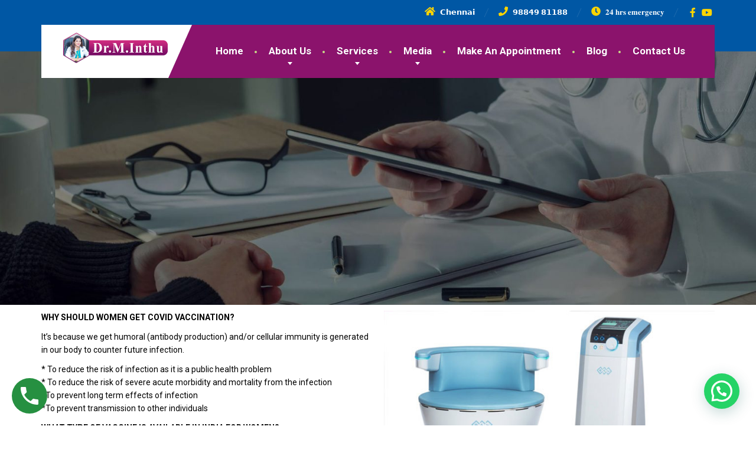

--- FILE ---
content_type: text/html; charset=UTF-8
request_url: https://gynaecologistchennai.com/blog-2/all-about-covid-vaccination/
body_size: 63328
content:
<!DOCTYPE html>
<html lang="en-US">
<head>
	<meta charset="UTF-8">
	<meta name="viewport" content="width=device-width, initial-scale=1">
	<link rel="profile" href="https://gmpg.org/xfn/11">

	<meta name='robots' content='index, follow, max-image-preview:large, max-snippet:-1, max-video-preview:-1' />

	<!-- This site is optimized with the Yoast SEO plugin v19.13 - https://yoast.com/wordpress/plugins/seo/ -->
	<title>All About Covid Vaccination In Women Especially During Periods, Before Fertility Treatment, Pregnancy &amp; Breast Feeding - Best Gynecologist In Chennai</title>
	<link rel="canonical" href="https://gynaecologistchennai.com/blog-2/all-about-covid-vaccination/" />
	<meta property="og:locale" content="en_US" />
	<meta property="og:type" content="article" />
	<meta property="og:title" content="All About Covid Vaccination In Women Especially During Periods, Before Fertility Treatment, Pregnancy &amp; Breast Feeding - Best Gynecologist In Chennai" />
	<meta property="og:description" content="WHY SHOULD WOMEN GET COVID VACCINATION? It’s because we get humoral (antibody production) and/or cellular&nbsp;immunity is generated in our body to counter future infection. * To reduce the risk of infection as it is a public health problem * To reduce the risk of severe acute morbidity and mortality from the infection *To prevent long [&hellip;]" />
	<meta property="og:url" content="https://gynaecologistchennai.com/blog-2/all-about-covid-vaccination/" />
	<meta property="og:site_name" content="Best Gynecologist In Chennai" />
	<meta property="article:modified_time" content="2022-12-21T06:13:14+00:00" />
	<meta property="og:image" content="https://gynaecologistchennai.com/wp-content/uploads/2022/12/Blog-Image-3-1.jpg" />
	<meta property="og:image:width" content="580" />
	<meta property="og:image:height" content="381" />
	<meta property="og:image:type" content="image/jpeg" />
	<meta name="twitter:card" content="summary_large_image" />
	<meta name="twitter:label1" content="Est. reading time" />
	<meta name="twitter:data1" content="5 minutes" />
	<script type="application/ld+json" class="yoast-schema-graph">{"@context":"https://schema.org","@graph":[{"@type":"WebPage","@id":"https://gynaecologistchennai.com/blog-2/all-about-covid-vaccination/","url":"https://gynaecologistchennai.com/blog-2/all-about-covid-vaccination/","name":"All About Covid Vaccination In Women Especially During Periods, Before Fertility Treatment, Pregnancy &amp; Breast Feeding - Best Gynecologist In Chennai","isPartOf":{"@id":"https://gynaecologistchennai.com/#website"},"primaryImageOfPage":{"@id":"https://gynaecologistchennai.com/blog-2/all-about-covid-vaccination/#primaryimage"},"image":{"@id":"https://gynaecologistchennai.com/blog-2/all-about-covid-vaccination/#primaryimage"},"thumbnailUrl":"https://gynaecologistchennai.com/wp-content/uploads/2022/12/Blog-Image-3-1.jpg","datePublished":"2015-07-22T16:37:29+00:00","dateModified":"2022-12-21T06:13:14+00:00","breadcrumb":{"@id":"https://gynaecologistchennai.com/blog-2/all-about-covid-vaccination/#breadcrumb"},"inLanguage":"en-US","potentialAction":[{"@type":"ReadAction","target":["https://gynaecologistchennai.com/blog-2/all-about-covid-vaccination/"]}]},{"@type":"ImageObject","inLanguage":"en-US","@id":"https://gynaecologistchennai.com/blog-2/all-about-covid-vaccination/#primaryimage","url":"https://gynaecologistchennai.com/wp-content/uploads/2022/12/Blog-Image-3-1.jpg","contentUrl":"https://gynaecologistchennai.com/wp-content/uploads/2022/12/Blog-Image-3-1.jpg","width":580,"height":381},{"@type":"BreadcrumbList","@id":"https://gynaecologistchennai.com/blog-2/all-about-covid-vaccination/#breadcrumb","itemListElement":[{"@type":"ListItem","position":1,"name":"Home","item":"https://gynaecologistchennai.com/"},{"@type":"ListItem","position":2,"name":"Blog Posting","item":"https://gynaecologistchennai.com/blog-2/"},{"@type":"ListItem","position":3,"name":"All About Covid Vaccination In Women Especially During Periods, Before Fertility Treatment, Pregnancy &amp; Breast Feeding"}]},{"@type":"WebSite","@id":"https://gynaecologistchennai.com/#website","url":"https://gynaecologistchennai.com/","name":"Best Gynecologist In Chennai","description":"","potentialAction":[{"@type":"SearchAction","target":{"@type":"EntryPoint","urlTemplate":"https://gynaecologistchennai.com/?s={search_term_string}"},"query-input":"required name=search_term_string"}],"inLanguage":"en-US"}]}</script>
	<!-- / Yoast SEO plugin. -->


<link rel='dns-prefetch' href='//fonts.googleapis.com' />
<link rel="alternate" type="application/rss+xml" title="Best Gynecologist In Chennai &raquo; Feed" href="https://gynaecologistchennai.com/feed/" />
<link rel="alternate" type="application/rss+xml" title="Best Gynecologist In Chennai &raquo; Comments Feed" href="https://gynaecologistchennai.com/comments/feed/" />
<link rel="alternate" title="oEmbed (JSON)" type="application/json+oembed" href="https://gynaecologistchennai.com/wp-json/oembed/1.0/embed?url=https%3A%2F%2Fgynaecologistchennai.com%2Fblog-2%2Fall-about-covid-vaccination%2F" />
<link rel="alternate" title="oEmbed (XML)" type="text/xml+oembed" href="https://gynaecologistchennai.com/wp-json/oembed/1.0/embed?url=https%3A%2F%2Fgynaecologistchennai.com%2Fblog-2%2Fall-about-covid-vaccination%2F&#038;format=xml" />
<style id='wp-img-auto-sizes-contain-inline-css' type='text/css'>
img:is([sizes=auto i],[sizes^="auto," i]){contain-intrinsic-size:3000px 1500px}
/*# sourceURL=wp-img-auto-sizes-contain-inline-css */
</style>
<link rel='stylesheet' id='wp-block-library-css' href='https://gynaecologistchennai.com/wp-includes/css/dist/block-library/style.min.css?ver=6.9' type='text/css' media='all' />
<style id='global-styles-inline-css' type='text/css'>
:root{--wp--preset--aspect-ratio--square: 1;--wp--preset--aspect-ratio--4-3: 4/3;--wp--preset--aspect-ratio--3-4: 3/4;--wp--preset--aspect-ratio--3-2: 3/2;--wp--preset--aspect-ratio--2-3: 2/3;--wp--preset--aspect-ratio--16-9: 16/9;--wp--preset--aspect-ratio--9-16: 9/16;--wp--preset--color--black: #000000;--wp--preset--color--cyan-bluish-gray: #abb8c3;--wp--preset--color--white: #ffffff;--wp--preset--color--pale-pink: #f78da7;--wp--preset--color--vivid-red: #cf2e2e;--wp--preset--color--luminous-vivid-orange: #ff6900;--wp--preset--color--luminous-vivid-amber: #fcb900;--wp--preset--color--light-green-cyan: #7bdcb5;--wp--preset--color--vivid-green-cyan: #00d084;--wp--preset--color--pale-cyan-blue: #8ed1fc;--wp--preset--color--vivid-cyan-blue: #0693e3;--wp--preset--color--vivid-purple: #9b51e0;--wp--preset--color--theme-green: #9fc612;--wp--preset--color--theme-button-green: #a2c046;--wp--preset--color--theme-text-color: #a5a5a5;--wp--preset--gradient--vivid-cyan-blue-to-vivid-purple: linear-gradient(135deg,rgb(6,147,227) 0%,rgb(155,81,224) 100%);--wp--preset--gradient--light-green-cyan-to-vivid-green-cyan: linear-gradient(135deg,rgb(122,220,180) 0%,rgb(0,208,130) 100%);--wp--preset--gradient--luminous-vivid-amber-to-luminous-vivid-orange: linear-gradient(135deg,rgb(252,185,0) 0%,rgb(255,105,0) 100%);--wp--preset--gradient--luminous-vivid-orange-to-vivid-red: linear-gradient(135deg,rgb(255,105,0) 0%,rgb(207,46,46) 100%);--wp--preset--gradient--very-light-gray-to-cyan-bluish-gray: linear-gradient(135deg,rgb(238,238,238) 0%,rgb(169,184,195) 100%);--wp--preset--gradient--cool-to-warm-spectrum: linear-gradient(135deg,rgb(74,234,220) 0%,rgb(151,120,209) 20%,rgb(207,42,186) 40%,rgb(238,44,130) 60%,rgb(251,105,98) 80%,rgb(254,248,76) 100%);--wp--preset--gradient--blush-light-purple: linear-gradient(135deg,rgb(255,206,236) 0%,rgb(152,150,240) 100%);--wp--preset--gradient--blush-bordeaux: linear-gradient(135deg,rgb(254,205,165) 0%,rgb(254,45,45) 50%,rgb(107,0,62) 100%);--wp--preset--gradient--luminous-dusk: linear-gradient(135deg,rgb(255,203,112) 0%,rgb(199,81,192) 50%,rgb(65,88,208) 100%);--wp--preset--gradient--pale-ocean: linear-gradient(135deg,rgb(255,245,203) 0%,rgb(182,227,212) 50%,rgb(51,167,181) 100%);--wp--preset--gradient--electric-grass: linear-gradient(135deg,rgb(202,248,128) 0%,rgb(113,206,126) 100%);--wp--preset--gradient--midnight: linear-gradient(135deg,rgb(2,3,129) 0%,rgb(40,116,252) 100%);--wp--preset--font-size--small: 13px;--wp--preset--font-size--medium: 20px;--wp--preset--font-size--large: 36px;--wp--preset--font-size--x-large: 42px;--wp--preset--spacing--20: 0.44rem;--wp--preset--spacing--30: 0.67rem;--wp--preset--spacing--40: 1rem;--wp--preset--spacing--50: 1.5rem;--wp--preset--spacing--60: 2.25rem;--wp--preset--spacing--70: 3.38rem;--wp--preset--spacing--80: 5.06rem;--wp--preset--shadow--natural: 6px 6px 9px rgba(0, 0, 0, 0.2);--wp--preset--shadow--deep: 12px 12px 50px rgba(0, 0, 0, 0.4);--wp--preset--shadow--sharp: 6px 6px 0px rgba(0, 0, 0, 0.2);--wp--preset--shadow--outlined: 6px 6px 0px -3px rgb(255, 255, 255), 6px 6px rgb(0, 0, 0);--wp--preset--shadow--crisp: 6px 6px 0px rgb(0, 0, 0);}:where(.is-layout-flex){gap: 0.5em;}:where(.is-layout-grid){gap: 0.5em;}body .is-layout-flex{display: flex;}.is-layout-flex{flex-wrap: wrap;align-items: center;}.is-layout-flex > :is(*, div){margin: 0;}body .is-layout-grid{display: grid;}.is-layout-grid > :is(*, div){margin: 0;}:where(.wp-block-columns.is-layout-flex){gap: 2em;}:where(.wp-block-columns.is-layout-grid){gap: 2em;}:where(.wp-block-post-template.is-layout-flex){gap: 1.25em;}:where(.wp-block-post-template.is-layout-grid){gap: 1.25em;}.has-black-color{color: var(--wp--preset--color--black) !important;}.has-cyan-bluish-gray-color{color: var(--wp--preset--color--cyan-bluish-gray) !important;}.has-white-color{color: var(--wp--preset--color--white) !important;}.has-pale-pink-color{color: var(--wp--preset--color--pale-pink) !important;}.has-vivid-red-color{color: var(--wp--preset--color--vivid-red) !important;}.has-luminous-vivid-orange-color{color: var(--wp--preset--color--luminous-vivid-orange) !important;}.has-luminous-vivid-amber-color{color: var(--wp--preset--color--luminous-vivid-amber) !important;}.has-light-green-cyan-color{color: var(--wp--preset--color--light-green-cyan) !important;}.has-vivid-green-cyan-color{color: var(--wp--preset--color--vivid-green-cyan) !important;}.has-pale-cyan-blue-color{color: var(--wp--preset--color--pale-cyan-blue) !important;}.has-vivid-cyan-blue-color{color: var(--wp--preset--color--vivid-cyan-blue) !important;}.has-vivid-purple-color{color: var(--wp--preset--color--vivid-purple) !important;}.has-black-background-color{background-color: var(--wp--preset--color--black) !important;}.has-cyan-bluish-gray-background-color{background-color: var(--wp--preset--color--cyan-bluish-gray) !important;}.has-white-background-color{background-color: var(--wp--preset--color--white) !important;}.has-pale-pink-background-color{background-color: var(--wp--preset--color--pale-pink) !important;}.has-vivid-red-background-color{background-color: var(--wp--preset--color--vivid-red) !important;}.has-luminous-vivid-orange-background-color{background-color: var(--wp--preset--color--luminous-vivid-orange) !important;}.has-luminous-vivid-amber-background-color{background-color: var(--wp--preset--color--luminous-vivid-amber) !important;}.has-light-green-cyan-background-color{background-color: var(--wp--preset--color--light-green-cyan) !important;}.has-vivid-green-cyan-background-color{background-color: var(--wp--preset--color--vivid-green-cyan) !important;}.has-pale-cyan-blue-background-color{background-color: var(--wp--preset--color--pale-cyan-blue) !important;}.has-vivid-cyan-blue-background-color{background-color: var(--wp--preset--color--vivid-cyan-blue) !important;}.has-vivid-purple-background-color{background-color: var(--wp--preset--color--vivid-purple) !important;}.has-black-border-color{border-color: var(--wp--preset--color--black) !important;}.has-cyan-bluish-gray-border-color{border-color: var(--wp--preset--color--cyan-bluish-gray) !important;}.has-white-border-color{border-color: var(--wp--preset--color--white) !important;}.has-pale-pink-border-color{border-color: var(--wp--preset--color--pale-pink) !important;}.has-vivid-red-border-color{border-color: var(--wp--preset--color--vivid-red) !important;}.has-luminous-vivid-orange-border-color{border-color: var(--wp--preset--color--luminous-vivid-orange) !important;}.has-luminous-vivid-amber-border-color{border-color: var(--wp--preset--color--luminous-vivid-amber) !important;}.has-light-green-cyan-border-color{border-color: var(--wp--preset--color--light-green-cyan) !important;}.has-vivid-green-cyan-border-color{border-color: var(--wp--preset--color--vivid-green-cyan) !important;}.has-pale-cyan-blue-border-color{border-color: var(--wp--preset--color--pale-cyan-blue) !important;}.has-vivid-cyan-blue-border-color{border-color: var(--wp--preset--color--vivid-cyan-blue) !important;}.has-vivid-purple-border-color{border-color: var(--wp--preset--color--vivid-purple) !important;}.has-vivid-cyan-blue-to-vivid-purple-gradient-background{background: var(--wp--preset--gradient--vivid-cyan-blue-to-vivid-purple) !important;}.has-light-green-cyan-to-vivid-green-cyan-gradient-background{background: var(--wp--preset--gradient--light-green-cyan-to-vivid-green-cyan) !important;}.has-luminous-vivid-amber-to-luminous-vivid-orange-gradient-background{background: var(--wp--preset--gradient--luminous-vivid-amber-to-luminous-vivid-orange) !important;}.has-luminous-vivid-orange-to-vivid-red-gradient-background{background: var(--wp--preset--gradient--luminous-vivid-orange-to-vivid-red) !important;}.has-very-light-gray-to-cyan-bluish-gray-gradient-background{background: var(--wp--preset--gradient--very-light-gray-to-cyan-bluish-gray) !important;}.has-cool-to-warm-spectrum-gradient-background{background: var(--wp--preset--gradient--cool-to-warm-spectrum) !important;}.has-blush-light-purple-gradient-background{background: var(--wp--preset--gradient--blush-light-purple) !important;}.has-blush-bordeaux-gradient-background{background: var(--wp--preset--gradient--blush-bordeaux) !important;}.has-luminous-dusk-gradient-background{background: var(--wp--preset--gradient--luminous-dusk) !important;}.has-pale-ocean-gradient-background{background: var(--wp--preset--gradient--pale-ocean) !important;}.has-electric-grass-gradient-background{background: var(--wp--preset--gradient--electric-grass) !important;}.has-midnight-gradient-background{background: var(--wp--preset--gradient--midnight) !important;}.has-small-font-size{font-size: var(--wp--preset--font-size--small) !important;}.has-medium-font-size{font-size: var(--wp--preset--font-size--medium) !important;}.has-large-font-size{font-size: var(--wp--preset--font-size--large) !important;}.has-x-large-font-size{font-size: var(--wp--preset--font-size--x-large) !important;}
/*# sourceURL=global-styles-inline-css */
</style>

<style id='classic-theme-styles-inline-css' type='text/css'>
/*! This file is auto-generated */
.wp-block-button__link{color:#fff;background-color:#32373c;border-radius:9999px;box-shadow:none;text-decoration:none;padding:calc(.667em + 2px) calc(1.333em + 2px);font-size:1.125em}.wp-block-file__button{background:#32373c;color:#fff;text-decoration:none}
/*# sourceURL=/wp-includes/css/classic-themes.min.css */
</style>
<link rel='stylesheet' id='contact-form-7-css' href='https://gynaecologistchennai.com/wp-content/plugins/contact-form-7/includes/css/styles.css?ver=5.7.1' type='text/css' media='all' />
<link rel='stylesheet' id='rs-plugin-settings-css' href='https://gynaecologistchennai.com/wp-content/plugins/public/assets/css/rs6.css?ver=6.1.8' type='text/css' media='all' />
<style id='rs-plugin-settings-inline-css' type='text/css'>
#rs-demo-id {}
/*# sourceURL=rs-plugin-settings-inline-css */
</style>
<link rel='stylesheet' id='thelandscaper-fonts-css' href='//fonts.googleapis.com/css?family=Roboto%3A400%2C700%7CRoboto+Slab%3A400%2C700&#038;subset=latin%2Clatin-ext' type='text/css' media='all' />
<link rel='stylesheet' id='font-awesome-css' href='https://gynaecologistchennai.com/wp-content/themes/the-landscaper/assets/icons/fontawesome/css/all.min.css?ver=1' type='text/css' media='all' />
<link rel='stylesheet' id='bootstrap-css' href='https://gynaecologistchennai.com/wp-content/themes/the-landscaper/assets/css/bootstrap.css?ver=1' type='text/css' media='all' />
<link rel='stylesheet' id='thelandscaper-main-css' href='https://gynaecologistchennai.com/wp-content/themes/the-landscaper/style.css?ver=3.0.2' type='text/css' media='all' />
<link rel='stylesheet' id='joinchat-css' href='https://gynaecologistchennai.com/wp-content/plugins/creame-whatsapp-me/public/css/joinchat-btn.min.css?ver=4.5.14' type='text/css' media='all' />
<link rel='stylesheet' id='elementor-icons-css' href='https://gynaecologistchennai.com/wp-content/plugins/elementor/assets/lib/eicons/css/elementor-icons.min.css?ver=5.16.0' type='text/css' media='all' />
<link rel='stylesheet' id='elementor-frontend-legacy-css' href='https://gynaecologistchennai.com/wp-content/uploads/elementor/css/custom-frontend-legacy.min.css?ver=3.9.1' type='text/css' media='all' />
<link rel='stylesheet' id='elementor-frontend-css' href='https://gynaecologistchennai.com/wp-content/uploads/elementor/css/custom-frontend-lite.min.css?ver=1671259504' type='text/css' media='all' />
<link rel='stylesheet' id='elementor-post-6-css' href='https://gynaecologistchennai.com/wp-content/uploads/elementor/css/post-6.css?ver=1671259504' type='text/css' media='all' />
<link rel='stylesheet' id='elementor-post-670-css' href='https://gynaecologistchennai.com/wp-content/uploads/elementor/css/post-670.css?ver=1671603143' type='text/css' media='all' />
<link rel='stylesheet' id='google-fonts-1-css' href='https://fonts.googleapis.com/css?family=Roboto%3A100%2C100italic%2C200%2C200italic%2C300%2C300italic%2C400%2C400italic%2C500%2C500italic%2C600%2C600italic%2C700%2C700italic%2C800%2C800italic%2C900%2C900italic%7CRoboto+Slab%3A100%2C100italic%2C200%2C200italic%2C300%2C300italic%2C400%2C400italic%2C500%2C500italic%2C600%2C600italic%2C700%2C700italic%2C800%2C800italic%2C900%2C900italic&#038;display=swap&#038;ver=6.9' type='text/css' media='all' />
<link rel="preconnect" href="https://fonts.gstatic.com/" crossorigin><script type="text/javascript" src="https://gynaecologistchennai.com/wp-includes/js/jquery/jquery.min.js?ver=3.7.1" id="jquery-core-js"></script>
<script type="text/javascript" src="https://gynaecologistchennai.com/wp-includes/js/jquery/jquery-migrate.min.js?ver=3.4.1" id="jquery-migrate-js"></script>
<script type="text/javascript" src="https://gynaecologistchennai.com/wp-content/plugins/public/assets/js/revolution.tools.min.js?ver=6.0" id="tp-tools-js"></script>
<script type="text/javascript" src="https://gynaecologistchennai.com/wp-content/plugins/public/assets/js/rs6.min.js?ver=6.1.8" id="revmin-js"></script>
<link rel="https://api.w.org/" href="https://gynaecologistchennai.com/wp-json/" /><link rel="alternate" title="JSON" type="application/json" href="https://gynaecologistchennai.com/wp-json/wp/v2/pages/670" /><link rel="EditURI" type="application/rsd+xml" title="RSD" href="https://gynaecologistchennai.com/xmlrpc.php?rsd" />
<meta name="generator" content="WordPress 6.9" />
<link rel='shortlink' href='https://gynaecologistchennai.com/?p=670' />
<!-- This website uses the WP Call Button plugin to generate more leads. --><style type="text/css">.wp-call-button{display: block; position: fixed; text-decoration: none; z-index: 9999999999;width: 60px; height: 60px; border-radius: 50%;/*transform: scale(0.8);*/  left: 20px;  bottom: 20px; background: url( [data-uri] ) center/30px 30px no-repeat #269041 !important;}</style><style id="customizer-css">body,button,input,select,textarea,.btn,.topbar,.topbar a,.topbar .tagline,.topbar .widget-icon-box .title,.topbar .widget-icon-box .subtitle,.main-navigation li a,.page-header .sub-title,.panel-group .accordion-toggle,.block-posts .widget-title a,.testimonials .testimonial-quote {font-family: 'Roboto';}h1,h2,h3,h4,h5,h6,.jumbotron.carousel .carousel-text h1,.jumbotron.carousel .carousel-text p.carousel-heading-tag,.testimonials .testimonial-person .testimonial-author,.dropcap-wrap .dropcap-title,.counter .count-number,.counter .count-before,.counter .count-after {font-family: 'Roboto Slab';}.content .custom-title span.light,.content .widget-title span.light {font-weight: normal;}.header .navbar-brand img {margin-top: 13px;width: 190px;}@media (max-width: 992px) {.navbar-toggle,.navbar-toggle:hover {background-color: #9ab643;}.navbar-toggle .navbar-toggle-text {color: #ffffff;}.navbar-toggle .icon-bar {background-color: #ffffff;}.main-navigation .nav-toggle-mobile-submenu {color: #ffffff;background-color: transparent;}.main-navigation > li.nav-toggle-dropdown .nav-toggle-mobile-submenu {background-color: #9ab643;}.main-navigation li a {color: #ffffff;border-color: #acca50;background-color: #a2c046;}.main-navigation li .sub-menu li a {color: #ffffff;background-color: #9ab643;}.header { background-color: #ffffff;}}.topbar { background-color: #0057a4;}.topbar,.topbar .tagline,.topbar .widget-icon-box .title,.topbar .widget-icon-box .subtitle { color: #ffffff;}.topbar a,.topbar .menu > li > a {color: #7d7d7d;}.topbar a:hover,.topbar .menu > li > a:hover {color: #ffffff;}.topbar i,.topbar .widget-icon-box i,.topbar .widget-social-icons a {color: #fdd400;}.topbar i:hover,.topbar .widget-icon-box:hover i,.topbar .widget-social-icons a:hover {color: #b0b0b0;}.navigation {background-color: #ffffff;}.main-navigation,.header.header-wide .main-navigation::after {background-color: #8b136c;}.main-navigation li a {color: #ffffff;}.main-navigation li:hover a,.main-navigation li.menu-item-has-children:hover::after {color: #ffffff;}.main-navigation > li > a::before {background-color: #c8dd89;}.main-navigation li .sub-menu li a {color: #fcfcfc;background-color: #8b136c;}.main-navigation li .sub-menu li:hover > a {color: #ffffff;background-color: #820a63;border-bottom-color: #820a63;}.main-navigation > li:hover > a::after,.main-navigation > li.current-menu-item > a::after,.main-navigation > li.current_page_parent > a::after {background-color: #a42c85;}@media (min-width: 992px) {.header { background-color: #0057a4;}.main-navigation::before { border-color: transparent transparent transparent #ffffff;}}.page-header {text-align: left;background-color: #f2f2f2;background-image: url('https://demo.shreyadigitalsolutions.com/drindhu/wp-content/uploads/2022/12/leafs.png');background-position: left center;background-repeat: repeat;background-size: auto;}.page-header .main-title {color: #333333;}.page-header .sub-title {color: #999999;}.breadcrumbs {text-align: left;background-color: #ffffff;}.breadcrumbs a {color: #a5a5a5;}.breadcrumbs a:hover {color: #9b9b9b;}.breadcrumbs span>span,.breadcrumbs .last {color: #a2c046;}a,.dropcap,.post-item .title > a:hover,.testimonials .testimonial .author-location,.post .post-left-meta .box.date .day,.post .post-title a:hover,.post-inner .post-meta-data a:hover,.w-footer .icon-box i,.content .icon-box i,.opening-times ul li.today,.wpcf7 span,.testimonials .testimonial-person .testimonial-location,.panel-group .accordion-toggle::before,.wp-block-quote cite,.wp-block-quote footer,.wp-block-quote__citation,.has-theme-green-color { color: #a2c046;}.jumbotron.carousel .carousel-topheading { color: #d6f47a;}.w-footer .icon-box:hover i,.content .icon-box:hover i,a:hover,a:focus,a:active { color: #98b63c;}.topbar .menu .sub-menu > li > a,.counter.count-box .count-icon,.carousel-indicators li.active,table thead th,.qt-table thead td,.opening-times ul span.right.label,.social-icons a,.post-item .label-wrap .label,.has-theme-green-background-color,.team-member-social .overlay-center a:hover {background-color: #a2c046;}.client-logos img:hover,.cta-button:hover,.brochure-box:hover,.wpcf7-text:focus,.wpcf7-textarea:focus,.brand-border:hover,.comment-form input:not([type='submit']):focus,.comment-form textarea:focus {border-color: #a2c046;}.post-item .label-wrap .label::after,.counter.count-box .count-icon::after { border-top-color: #a2c046;}.social-icons a:hover,.post-item .label-wrap .label:hover,.counter.count-box:hover .count-icon { background-color: #98b63c;}.post-item .label-wrap .label:hover::after,.counter.count-box:hover .count-icon::after { border-top-color: #98b63c;}.btn-primary,.btn-primary:hover,.wpcf7-submit,.wpcf7-checkbox .wpcf7-list-item,button,input[type='button'],input[type='reset'],input[type='submit'],.jumbotron .carousel-indicators li.active,.post-item .vertical-center span,.testimonials .testimonial-control,.cta-button,.brochure-box,.project-navigation a,.pagination a.current,.pagination span.current,.content .widget.widget_nav_menu .menu li.current-menu-item a,.content .widget.widget_nav_menu .menu li a:hover,.panel-group .panel .panel-heading .accordion-toggle[aria-expanded='true'],.wp-block-button:not(.is-style-outline) .wp-block-button__link:not(.has-background),.wp-block-search .wp-block-search__button {color: #ffffff;background-color: #a2c046;}.has-theme-button-green-background-color {background-color: #a2c046;}.has-theme-button-green-color {color: #a2c046;}.btn-primary:hover,.wpcf7-submit:hover,.wpcf7-checkbox .wpcf7-list-item:hover,button:hover,input[type='button']:hover,input[type='reset']:hover,input[type='submit']:hover,.post-item .vertical-center span:hover,.testimonials .testimonial-control:hover,.project-navigation a:hover,.pagination a:hover,.project-navigation a:focus,.wp-block-button:not(.is-style-outline) .wp-block-button__link:not(.has-background):hover,.wp-block-search .wp-block-search__button:hover {color: #ffffff;background-color: #98b63c;}.pagination a:hover,.wpcf7-checkbox .wpcf7-list-item {border-color: #98b63c;}body,.has-theme-text-color-color {color: #a5a5a5;}.has-theme-text-color-background-color {background-color: #a5a5a5;}.widget-title {color: #9fc612;}.content .widget-title span.light {color: #464646;}.content .widget-title,.content .custom-title, .project-navigation, .post-meta-data {border-style: dashed;}.main-footer {background-color: #0057a4;background-position: left center;background-repeat: repeat;background-size: auto;background-image: url('');}.main-footer,.main-footer p {color: #ffffff;}.main-footer a:not(.btn, .social-icons a),.main-footer .widget_nav_menu ul > li > a {color: #ffffff;}.main-footer a:not(.btn, .social-icons a):hover,.main-footer .widget_nav_menu ul > li > a:hover {color: #ffffff;}.footer .widget-title {color: #ffffff;}.bottom-footer {background-color: #292929;}.bottom-footer p {color: #ffffff;}.bottom-footer a {color: #e4e4e4;}.bottom-footer a:hover {color: #ffffff;}.layout-boxed { background-color: #ffffff;}.page-header{text-align: center;}</style><meta name="generator" content="Powered by Slider Revolution 6.1.8 - responsive, Mobile-Friendly Slider Plugin for WordPress with comfortable drag and drop interface." />
<link rel="icon" href="https://gynaecologistchennai.com/wp-content/uploads/2022/12/cropped-Logo-new-2-32x32.png" sizes="32x32" />
<link rel="icon" href="https://gynaecologistchennai.com/wp-content/uploads/2022/12/cropped-Logo-new-2-192x192.png" sizes="192x192" />
<link rel="apple-touch-icon" href="https://gynaecologistchennai.com/wp-content/uploads/2022/12/cropped-Logo-new-2-180x180.png" />
<meta name="msapplication-TileImage" content="https://gynaecologistchennai.com/wp-content/uploads/2022/12/cropped-Logo-new-2-270x270.png" />
<script type="text/javascript">function setREVStartSize(e){			
			try {								
				var pw = document.getElementById(e.c).parentNode.offsetWidth,
					newh;
				pw = pw===0 || isNaN(pw) ? window.innerWidth : pw;
				e.tabw = e.tabw===undefined ? 0 : parseInt(e.tabw);
				e.thumbw = e.thumbw===undefined ? 0 : parseInt(e.thumbw);
				e.tabh = e.tabh===undefined ? 0 : parseInt(e.tabh);
				e.thumbh = e.thumbh===undefined ? 0 : parseInt(e.thumbh);
				e.tabhide = e.tabhide===undefined ? 0 : parseInt(e.tabhide);
				e.thumbhide = e.thumbhide===undefined ? 0 : parseInt(e.thumbhide);
				e.mh = e.mh===undefined || e.mh=="" || e.mh==="auto" ? 0 : parseInt(e.mh,0);		
				if(e.layout==="fullscreen" || e.l==="fullscreen") 						
					newh = Math.max(e.mh,window.innerHeight);				
				else{					
					e.gw = Array.isArray(e.gw) ? e.gw : [e.gw];
					for (var i in e.rl) if (e.gw[i]===undefined || e.gw[i]===0) e.gw[i] = e.gw[i-1];					
					e.gh = e.el===undefined || e.el==="" || (Array.isArray(e.el) && e.el.length==0)? e.gh : e.el;
					e.gh = Array.isArray(e.gh) ? e.gh : [e.gh];
					for (var i in e.rl) if (e.gh[i]===undefined || e.gh[i]===0) e.gh[i] = e.gh[i-1];
										
					var nl = new Array(e.rl.length),
						ix = 0,						
						sl;					
					e.tabw = e.tabhide>=pw ? 0 : e.tabw;
					e.thumbw = e.thumbhide>=pw ? 0 : e.thumbw;
					e.tabh = e.tabhide>=pw ? 0 : e.tabh;
					e.thumbh = e.thumbhide>=pw ? 0 : e.thumbh;					
					for (var i in e.rl) nl[i] = e.rl[i]<window.innerWidth ? 0 : e.rl[i];
					sl = nl[0];									
					for (var i in nl) if (sl>nl[i] && nl[i]>0) { sl = nl[i]; ix=i;}															
					var m = pw>(e.gw[ix]+e.tabw+e.thumbw) ? 1 : (pw-(e.tabw+e.thumbw)) / (e.gw[ix]);					

					newh =  (e.type==="carousel" && e.justify==="true" ? e.gh[ix] : (e.gh[ix] * m)) + (e.tabh + e.thumbh);
				}			
				
				if(window.rs_init_css===undefined) window.rs_init_css = document.head.appendChild(document.createElement("style"));					
				document.getElementById(e.c).height = newh;
				window.rs_init_css.innerHTML += "#"+e.c+"_wrapper { height: "+newh+"px }";				
			} catch(e){
				console.log("Failure at Presize of Slider:" + e)
			}					   
		  };</script>
		<style type="text/css" id="wp-custom-css">
			body, .has-theme-text-color-color {
    color: #000000;
}		</style>
			</head>

<body class="wp-singular page-template page-template-elementor_header_footer page page-id-670 page-child parent-pageid-921 wp-embed-responsive wp-theme-the-landscaper doubletap  sidebar-left header-default elementor-default elementor-template-full-width elementor-kit-6 elementor-page elementor-page-670">

	
	<div class="layout-boxed">
		
<header class="header header-default">

			<div class="topbar">
			<div class="container">
									<div class="widgets-left">
						<div class="widget widget_text">			<div class="textwidget"></div>
		</div>					</div>
													<div class="widgets">
						<div class="widget widget-icon-box">				<div class="icon-box icon-small">
												<i class="fa fas fa-home"></i>
													<h6 class="title">𝗖𝗵𝗲𝗻𝗻𝗮𝗶</h6>
											</div>

			</div><div class="widget widget-icon-box">				<a class="icon-box icon-small" href="tel:𝟵𝟴𝟴𝟰𝟵%20𝟴𝟭𝟭𝟴𝟴" >
												<i class="fa fas fa-phone"></i>
													<h6 class="title">𝟵𝟴𝟴𝟰𝟵 𝟴𝟭𝟭𝟴𝟴</h6>
											</a>

			</div><div class="widget widget-icon-box">				<div class="icon-box icon-small">
												<i class="fa far fa-clock"></i>
													<h6 class="title"> 𝟐𝟒 𝐡𝐫𝐬 𝐞𝐦𝐞𝐫𝐠𝐞𝐧𝐜𝐲</h6>
											</div>

			</div><div class="widget widget-social-icons">
		 	<div class="social-icons">
									<a href="https://www.facebook.com/maaya.revive" aria-label="Facebook" target="_blank" rel="noopener noreferrer">
						<i class="fab fa-facebook-f"></i>
					</a>
				
				
								
				
				
				
				
				
									<a href="https://www.youtube.com/channel/UCZhbjAE3cbFdsu7e4Bote7w" aria-label="YouTube" target="_blank" rel="noopener noreferrer">
						<i class="fab fa-youtube"></i>
					</a>
								
				
				
				
							</div>

			</div>					</div>
								<div class="clearfix"></div>
		    </div>
		</div>
	
	<div class="container">
		<div class="navigation" aria-label="Main Menu">

			<div class="navbar-header">

									<button type="button" class="navbar-toggle collapsed" data-toggle="collapse" data-target="#navbar" aria-expanded="false" aria-controls="navbar">
						<span class="navbar-toggle-text">MENU</span>
						<span class="navbar-toggle-icon">
							<span class="icon-bar"></span>
							<span class="icon-bar"></span>
							<span class="icon-bar"></span>
						</span>
					</button>
				
				<a href="https://gynaecologistchennai.com/" title="Best Gynecologist In Chennai" class="navbar-brand">
												<img src="https://gynaecologistchennai.com/wp-content/uploads/2023/02/Logo-new.png" srcset="https://gynaecologistchennai.com/wp-content/uploads/2023/02/Logo-new.png, https://gynaecologistchennai.com/wp-content/uploads/2023/02/Logo-new.png 2x" alt="Best Gynecologist In Chennai" />
										</a>
			</div>

			<nav id="navbar" class="collapse navbar-collapse">
				<ul id="menu-footer-menu" class="main-navigation" role="menubar"><li id="menu-item-7641" class="menu-item menu-item-type-post_type menu-item-object-page menu-item-home menu-item-7641"><a href="https://gynaecologistchennai.com/">Home</a></li>
<li id="menu-item-8001" class="menu-item menu-item-type-post_type menu-item-object-page menu-item-has-children menu-item-8001" aria-haspopup="true" aria-expanded="false" tabindex="0"><a href="https://gynaecologistchennai.com/about-us/">About Us</a>
<ul class="sub-menu" role="menu">
	<li id="menu-item-8000" class="menu-item menu-item-type-post_type menu-item-object-page menu-item-8000"><a href="https://gynaecologistchennai.com/education/">Education</a></li>
	<li id="menu-item-7999" class="menu-item menu-item-type-post_type menu-item-object-page menu-item-7999"><a href="https://gynaecologistchennai.com/experience/">Experience</a></li>
	<li id="menu-item-7998" class="menu-item menu-item-type-post_type menu-item-object-page menu-item-7998"><a href="https://gynaecologistchennai.com/about-our-hospital/">About Our Hospital</a></li>
	<li id="menu-item-7997" class="menu-item menu-item-type-post_type menu-item-object-page menu-item-7997"><a href="https://gynaecologistchennai.com/facilities/">Facilities</a></li>
	<li id="menu-item-7996" class="menu-item menu-item-type-post_type menu-item-object-page menu-item-7996"><a href="https://gynaecologistchennai.com/vip-pregnancy-care/">VIP Pregnancy Care</a></li>
	<li id="menu-item-7995" class="menu-item menu-item-type-post_type menu-item-object-page menu-item-7995"><a href="https://gynaecologistchennai.com/insurance-available/">Insurance Available</a></li>
</ul>
</li>
<li id="menu-item-8018" class="menu-item menu-item-type-custom menu-item-object-custom menu-item-has-children menu-item-8018" aria-haspopup="true" aria-expanded="false" tabindex="0"><a href="#">Services</a>
<ul class="sub-menu" role="menu">
	<li id="menu-item-8227" class="menu-item menu-item-type-post_type menu-item-object-page menu-item-has-children menu-item-8227" aria-haspopup="true" aria-expanded="false" tabindex="0"><a href="https://gynaecologistchennai.com/general-gynaecology-2/">General Gynaecology</a>
	<ul class="sub-menu" role="menu">
		<li id="menu-item-8231" class="menu-item menu-item-type-post_type menu-item-object-page menu-item-8231"><a href="https://gynaecologistchennai.com/cosmetic-gynaecology-in-chennai/">Cosmetic Gynecology</a></li>
		<li id="menu-item-8232" class="menu-item menu-item-type-post_type menu-item-object-page menu-item-8232"><a href="https://gynaecologistchennai.com/paediatric-adolescent-gynaecology-2/">Paediatric Adolescent Gynaecology</a></li>
	</ul>
</li>
	<li id="menu-item-8229" class="menu-item menu-item-type-post_type menu-item-object-page menu-item-has-children menu-item-8229" aria-haspopup="true" aria-expanded="false" tabindex="0"><a href="https://gynaecologistchennai.com/breast-2/">Breast Augmentation</a>
	<ul class="sub-menu" role="menu">
		<li id="menu-item-8236" class="menu-item menu-item-type-post_type menu-item-object-page menu-item-8236"><a href="https://gynaecologistchennai.com/breast-lift-or-enhancement-3/"><strong>Breast Lift or Enhancement</strong></a></li>
	</ul>
</li>
	<li id="menu-item-8228" class="menu-item menu-item-type-post_type menu-item-object-page menu-item-has-children menu-item-8228" aria-haspopup="true" aria-expanded="false" tabindex="0"><a href="https://gynaecologistchennai.com/family-planning-2/">Family Planning</a>
	<ul class="sub-menu" role="menu">
		<li id="menu-item-8234" class="menu-item menu-item-type-post_type menu-item-object-page menu-item-8234"><a href="https://gynaecologistchennai.com/female-sexual-problem-2/">Female Sexual Problem</a></li>
		<li id="menu-item-8233" class="menu-item menu-item-type-post_type menu-item-object-page menu-item-8233"><a href="https://gynaecologistchennai.com/to-enhance-orgasm-2/">To Enhance Orgasm</a></li>
		<li id="menu-item-8235" class="menu-item menu-item-type-post_type menu-item-object-page menu-item-8235"><a href="https://gynaecologistchennai.com/vaginal-rejuvenation-2/">Vaginal Rejuvenation</a></li>
		<li id="menu-item-8226" class="menu-item menu-item-type-post_type menu-item-object-page menu-item-8226"><a href="https://gynaecologistchennai.com/urinary-incontinence-2/">Urinary Incontinence</a></li>
	</ul>
</li>
	<li id="menu-item-8230" class="menu-item menu-item-type-post_type menu-item-object-page menu-item-has-children menu-item-8230" aria-haspopup="true" aria-expanded="false" tabindex="0"><a href="https://gynaecologistchennai.com/skin-lightening-2/">Skin Lightening</a>
	<ul class="sub-menu" role="menu">
		<li id="menu-item-8224" class="menu-item menu-item-type-post_type menu-item-object-page menu-item-8224"><a href="https://gynaecologistchennai.com/dark-circle-treatment-3/">Dark Circle Treatment</a></li>
		<li id="menu-item-8223" class="menu-item menu-item-type-post_type menu-item-object-page menu-item-8223"><a href="https://gynaecologistchennai.com/stretch-marks-scar-correction-2/">Stretch Marks Scar Correction</a></li>
	</ul>
</li>
	<li id="menu-item-8334" class="menu-item menu-item-type-post_type menu-item-object-page menu-item-8334"><a href="https://gynaecologistchennai.com/oncology-2/">Oncology</a></li>
	<li id="menu-item-8220" class="menu-item menu-item-type-post_type menu-item-object-page menu-item-8220"><a href="https://gynaecologistchennai.com/personalised-vip-obstetrics-care-2/">Personalised Vip Obstetrics Care</a></li>
	<li id="menu-item-8219" class="menu-item menu-item-type-post_type menu-item-object-page menu-item-8219"><a href="https://gynaecologistchennai.com/contraception-mtp-centre-2/">Contraception &amp; Mtp Centre</a></li>
	<li id="menu-item-8218" class="menu-item menu-item-type-post_type menu-item-object-page menu-item-8218"><a href="https://gynaecologistchennai.com/3d-laparoscopic-key-hole-or-scar-less-surgery/">3D Laparoscopic, Key Hole Or Scar Less Surgery</a></li>
	<li id="menu-item-8217" class="menu-item menu-item-type-post_type menu-item-object-page menu-item-8217"><a href="https://gynaecologistchennai.com/menopause-2/">Menopause</a></li>
	<li id="menu-item-8216" class="menu-item menu-item-type-post_type menu-item-object-page menu-item-8216"><a href="https://gynaecologistchennai.com/painful-intercourse-2/">Painful Intercourse</a></li>
	<li id="menu-item-8215" class="menu-item menu-item-type-post_type menu-item-object-page menu-item-8215"><a href="https://gynaecologistchennai.com/fetal-medicine-general-ultrasound/">Fetal Medicine &amp; General Ultrasound</a></li>
	<li id="menu-item-8214" class="menu-item menu-item-type-post_type menu-item-object-page menu-item-8214"><a href="https://gynaecologistchennai.com/localised-fat-reduction-2/">Localised Fat Reduction</a></li>
	<li id="menu-item-8213" class="menu-item menu-item-type-post_type menu-item-object-page menu-item-8213"><a href="https://gynaecologistchennai.com/fertility-treatments-2/">Fertility Treatments</a></li>
	<li id="menu-item-8212" class="menu-item menu-item-type-post_type menu-item-object-page menu-item-8212"><a href="https://gynaecologistchennai.com/infertility-specialist-2/">Infertility Specialist</a></li>
</ul>
</li>
<li id="menu-item-8019" class="menu-item menu-item-type-custom menu-item-object-custom menu-item-has-children menu-item-8019" aria-haspopup="true" aria-expanded="false" tabindex="0"><a href="#">Media</a>
<ul class="sub-menu" role="menu">
	<li id="menu-item-8295" class="menu-item menu-item-type-post_type menu-item-object-page menu-item-8295"><a href="https://gynaecologistchennai.com/video/">Video</a></li>
</ul>
</li>
<li id="menu-item-8017" class="menu-item menu-item-type-post_type menu-item-object-page menu-item-8017"><a href="https://gynaecologistchennai.com/make-an-appointment/">Make An Appointment</a></li>
<li id="menu-item-8415" class="menu-item menu-item-type-post_type menu-item-object-page current-page-ancestor menu-item-8415"><a href="https://gynaecologistchennai.com/blog-2/">Blog</a></li>
<li id="menu-item-8010" class="menu-item menu-item-type-post_type menu-item-object-page menu-item-8010"><a href="https://gynaecologistchennai.com/contact-us/">Contact Us</a></li>
</ul>			</nav>

		</div>
		<div class="sticky-offset"></div>
	</div>

</header>		<div data-elementor-type="wp-page" data-elementor-id="670" class="elementor elementor-670">
						<div class="elementor-inner">
				<div class="elementor-section-wrap">
									<section class="elementor-section elementor-top-section elementor-element elementor-element-823ba14 elementor-section-full_width elementor-section-stretched elementor-section-height-default elementor-section-height-default" data-id="823ba14" data-element_type="section" data-settings="{&quot;stretch_section&quot;:&quot;section-stretched&quot;}">
						<div class="elementor-container elementor-column-gap-no">
							<div class="elementor-row">
					<div class="elementor-column elementor-col-100 elementor-top-column elementor-element elementor-element-abf6647" data-id="abf6647" data-element_type="column">
			<div class="elementor-column-wrap elementor-element-populated">
							<div class="elementor-widget-wrap">
						<div class="elementor-element elementor-element-c606343 elementor-widget elementor-widget-image" data-id="c606343" data-element_type="widget" data-widget_type="image.default">
				<div class="elementor-widget-container">
			<style>/*! elementor - v3.9.1 - 14-12-2022 */
.elementor-widget-image{text-align:center}.elementor-widget-image a{display:inline-block}.elementor-widget-image a img[src$=".svg"]{width:48px}.elementor-widget-image img{vertical-align:middle;display:inline-block}</style>					<div class="elementor-image">
												<img fetchpriority="high" decoding="async" width="1920" height="644" src="https://gynaecologistchennai.com/wp-content/uploads/2022/12/Blog-2.jpg" class="attachment-full size-full wp-image-8386" alt="" srcset="https://gynaecologistchennai.com/wp-content/uploads/2022/12/Blog-2.jpg 1920w, https://gynaecologistchennai.com/wp-content/uploads/2022/12/Blog-2-300x101.jpg 300w, https://gynaecologistchennai.com/wp-content/uploads/2022/12/Blog-2-1024x343.jpg 1024w, https://gynaecologistchennai.com/wp-content/uploads/2022/12/Blog-2-768x258.jpg 768w, https://gynaecologistchennai.com/wp-content/uploads/2022/12/Blog-2-1536x515.jpg 1536w, https://gynaecologistchennai.com/wp-content/uploads/2022/12/Blog-2-480x160.jpg 480w" sizes="(max-width: 1920px) 100vw, 1920px" />														</div>
						</div>
				</div>
						</div>
					</div>
		</div>
								</div>
					</div>
		</section>
				<section class="elementor-section elementor-top-section elementor-element elementor-element-58e72efb elementor-section-boxed elementor-section-height-default elementor-section-height-default" data-id="58e72efb" data-element_type="section">
						<div class="elementor-container elementor-column-gap-default">
							<div class="elementor-row">
					<div class="elementor-column elementor-col-50 elementor-top-column elementor-element elementor-element-fca79d9" data-id="fca79d9" data-element_type="column">
			<div class="elementor-column-wrap elementor-element-populated">
							<div class="elementor-widget-wrap">
						<div class="elementor-element elementor-element-4087159d elementor-widget elementor-widget-text-editor" data-id="4087159d" data-element_type="widget" data-widget_type="text-editor.default">
				<div class="elementor-widget-container">
			<style>/*! elementor - v3.9.1 - 14-12-2022 */
.elementor-widget-text-editor.elementor-drop-cap-view-stacked .elementor-drop-cap{background-color:#818a91;color:#fff}.elementor-widget-text-editor.elementor-drop-cap-view-framed .elementor-drop-cap{color:#818a91;border:3px solid;background-color:transparent}.elementor-widget-text-editor:not(.elementor-drop-cap-view-default) .elementor-drop-cap{margin-top:8px}.elementor-widget-text-editor:not(.elementor-drop-cap-view-default) .elementor-drop-cap-letter{width:1em;height:1em}.elementor-widget-text-editor .elementor-drop-cap{float:left;text-align:center;line-height:1;font-size:50px}.elementor-widget-text-editor .elementor-drop-cap-letter{display:inline-block}</style>					<div class="elementor-text-editor elementor-clearfix">
				<p><strong>WHY SHOULD WOMEN GET COVID VACCINATION?</strong></p><p>It’s because we get humoral (antibody production) and/or cellular immunity is generated in our body to counter future infection.</p><p>* To reduce the risk of infection as it is a public health problem<br />* To reduce the risk of severe acute morbidity and mortality from the infection<br />*To prevent long term effects of infection<br />*To prevent transmission to other individuals</p><p><strong>WHAT TYPE OF VACCINE IS AVAILABLE IN INDIA FOR WOMEN?</strong></p><p>* COVISHIELD – being produced by Serum Institute of India (SII) in collaboration with Astra-Zeneca. This is an adenovirus based viral vector vaccine.<br />* COVAXIN – being produced by Bharat Biotech Ltd. This is an indigenous vaccine<br />and is an inactivated (killed) whole virus vaccine.</p><p><strong>IN GENERAL WHAT KIND OF VACCINE IS NOT TAKEN JUST BEFORE PREGNANCY, DURING PREGNANCY AND AFTER DELIVERY WHILE BREAST FEEDING?</strong></p><p>For pregnant women, live attenuated vaccines are contraindicated. It should be noted that none of the COVID vaccines available in the market globally are live attenuated.</p><p><strong>WHAT IS THE DOSAGE OF COVID VACCINE IN GENERAL WOMEN POPULATION?</strong></p><p>All vaccines at present recommend 2 doses. They are to be administered intramuscular  preferably on deltoid muscle. Vaccinated person is to be observed for 30 minutes for any  immediate adverse effects. The interval between two doses is generally 4 to 8 weeks</p><p><strong>HOW EFFICACIOUS IS THE COVID VACCINATION?</strong></p><p>In India, the ICMR has released a press statement on vaccine efficacy a few days<br />ago. The risk of infection after one or two doses of Covaxin or Covishield is 0.02% to  0.04%. This represents an approximately 80% protection rate from infection.<br />Sputnik V  91.6% efficacy- yet to come in India</p><p><strong>WHAT IS THE CURRENT RECOMMENDATION OF COVID VACCINATION IN PREGNANCY AND BREAST FEEDING IN INDIA?</strong></p><p>At present, the recommendations from the Ministry of Health and Family Welfare, Government of India state that pregnancy and lactation are contraindications to vaccinations. This is based on the sound principle that there is no data available to ensure safety in pregnancy. Both Covisheild and Covaxin manufacturers in India also state the same in their product literature</p><p><strong>CAN A DOCTOR PRESCRIBE COVID VACCINATION IN PREGNANCY OR BREAST FEEDING WOMEN IN INDIA?</strong></p><p>At the present time, it is emphasized that individual practitioners cannot advise vaccination to pregnant and lactating women in India until there is a change<br />in recommendations from the MOHFW, GOI.</p><p><strong>CAN I TAKE COVID VACCINATION DURING PERIODS?</strong></p><p>Women should receive the vaccine on any day of the menstrual cycle, even during menstruation.<br />Vaccine administration in the preconception period or for women undergoing fertility treatment including assisted reproduction</p><p><strong>SHOULD I DO PREGNANCY TEST BEFORE GETTING COVID VACCINATION</strong>?</p><p>It is not recommended to test for pregnancy before vaccination routinely</p><p><strong>WHAT IF WE GOT COVID VACCINATION WITHOUT KNOWING THAT YOU WERE PREGNANT?</strong></p><p>Vaccine administered inadvertently to a pregnant woman in early pregnancy does not have any known teratogenic effects as per available evidences.</p><p><strong>SHOULD I ABORT THE BABY IF I AM PREGNANT AND RECEIVED COVID VACCINATION?</strong></p><p>Women who are vaccinated in this manner need not terminate the pregnancy as the risk of congenital anomalies does not rise above the baseline risk when compared to non vaccinated. However, at the present time, it would be prudent to defer routine Vaccination in the first trimester as there is no substantial available data to establish absence of teratogenicity.</p><p><strong>CAN WE GET VACCINATED IF WE ARE ALREADY INFECTED IN THE PAST?</strong></p><p>Vaccination is advisable even if there has been a past infection. As<br />for the general population, vaccination should be deferred for 12 weeks from the infection or 4 to 8 weeks from recovery</p><p><strong>CAN WE TAKE VACCINATION DURING BREASTFEEDING?</strong></p><p>In India it is yet to get a yes. At present, there is no data on immunization of pregnant and lactating women with Covishield or Covaxin.<br />Research data pertains to 131 women who were vaccinated with the  mRNA vaccine which is not available in India is is allowed.<br />Additionally, protective antibodies were also isolated in umbilical cord blood and breast milk, implying protection to the fetus and  newborn</p><p><strong>WHAT IS THE SIDE EFFECT OF TAKING IN COVID VACCINATION IN WOMEN?</strong></p><p>Commonly seen minor side-effects may be immediate in the form of pain, sweating and nausea. In the first seven days, the vaccine may cause fever, fatigue, myalgia,  arthralgia, lymphadenopathy, local pain, swelling, redness, rash and diarrhea.</p><p>Anaphylactic and severe allergic reactions<br />Thromboembolic phenomena resulting in cardiopulmonary or cerebrovascular events<br />Severe gastrointestinal disturbances<br />Facial palsy<br />Local infections – cellulitis<br />Hospitalization</p><p>However out of 100 million doses had been administered and 617 serious  adverse events had been reported.</p><p><strong>WHO SHOULD AVOID TAKING VACCINATION?</strong></p><p>As for the general population, pregnant and lactating women should avoid vaccination as Pregnancy itself is a thrombhoembolic state.<br />Anaphylactic or allergic reaction to a previous dose of COVID-19 vaccine Immediate or delayed-onset anaphylaxis or allergic reaction to vaccines or injectable therapies, pharmaceutical products, food-items etc.</p><p>Temporarily in the following conditions:<br />1) Diagnosed COVID-19 infection – defer for 12 weeks from infection or 4 to 8 weeks from recovery<br />2) Active symptoms of COVID-19 infection.<br />3) COVID-19 infection treated with anti-COVID-19 monoclonal antibodies or convalescent plasma<br />4) acutely unwell and hospitalized (with or without intensive care) patients due to any illness</p>					</div>
						</div>
				</div>
						</div>
					</div>
		</div>
				<div class="elementor-column elementor-col-50 elementor-top-column elementor-element elementor-element-566194cd" data-id="566194cd" data-element_type="column">
			<div class="elementor-column-wrap elementor-element-populated">
							<div class="elementor-widget-wrap">
						<div class="elementor-element elementor-element-41dabe1a elementor-widget elementor-widget-image" data-id="41dabe1a" data-element_type="widget" data-widget_type="image.default">
				<div class="elementor-widget-container">
								<div class="elementor-image">
												<img decoding="async" width="580" height="381" src="https://gynaecologistchennai.com/wp-content/uploads/2022/12/Blog-Image-3.jpg" class="attachment-full size-full wp-image-8405" alt="" srcset="https://gynaecologistchennai.com/wp-content/uploads/2022/12/Blog-Image-3.jpg 580w, https://gynaecologistchennai.com/wp-content/uploads/2022/12/Blog-Image-3-300x197.jpg 300w" sizes="(max-width: 580px) 100vw, 580px" />														</div>
						</div>
				</div>
						</div>
					</div>
		</div>
								</div>
					</div>
		</section>
									</div>
			</div>
					</div>
		
<footer class="footer">

			<div class="main-footer">
			<div class="container">
				<div class="row">
					<div class="col-xs-12 col-md-4"><div class="widget w-footer widget_text"><h6 class="widget-title"><span class="light">About</span> Us</h6>			<div class="textwidget"><p>Dr. Inthu M—Comprehensive Women’s Health Expert offering natural conception, scarless surgery, and personalized care across all gynecological specialties with empathy, precision, and global certifications. From adolescence to motherhood and beyond, Dr. Inthu delivers expert gynecological care with clarity, compassion, and cutting-edge solutions—all under one trusted roof.</p>
</div>
		</div></div><div class="col-xs-12 col-md-4"><div class="widget w-footer widget_text"><h6 class="widget-title"><span class="light">Contact</span> Information</h6>			<div class="textwidget"><div id="medilink_info-3" class="widget footer-box widget_medilink_info">
<ul>
<li>𝐌𝐚𝐚𝐲𝐚 𝐒𝐩𝐞𝐜𝐢𝐚𝐥𝐢𝐭𝐲 𝐇𝐨𝐬𝐩𝐢𝐭𝐚𝐥𝐬<br />
𝗡𝗼-𝟭𝟮, 𝗣𝗥𝗛 𝗥𝗼𝗮𝗱, 𝗡𝗲𝘄 𝗟𝗮𝗸𝘀𝗵𝗺𝗶𝗽𝘂𝗿𝗮𝗺, 𝗞𝗼𝗹𝗮𝘁𝗵𝘂𝗿,<br />
𝗖𝗵𝗲𝗻𝗻𝗮𝗶 – 𝟲𝟬𝟬𝟬𝟵𝟵.<br />
𝗧𝗶𝗺𝗶𝗻𝗴𝘀: 𝟱 𝗣𝗺 𝗧𝗼 𝟭𝟭 𝗣𝗺</li>
<li><i class="fa fa-phone" aria-hidden="true"></i><a href="tel:%F0%9D%9F%97%F0%9D%9F%96%F0%9D%9F%96%F0%9D%9F%92%F0%9D%9F%97%F0%9D%9F%96%F0%9D%9F%8F%F0%9D%9F%8F%F0%9D%9F%96%F0%9D%9F%96">𝟗𝟖𝟖𝟒𝟗𝟖𝟏𝟏𝟖𝟖</a></li>
<li><i class="fa fa-envelope-o" aria-hidden="true"></i><a href="mailto:maayarevive@gmail.com">maayarevive@gmail.com</a></li>
</ul>
</div>
<div id="medilink_info-4" class="widget footer-box widget_medilink_info">
<ul>
<li><i class="fa fa-map-marker" aria-hidden="true"></i>𝗠𝗮𝗮𝘆𝗮 𝗥𝗲𝘃𝗶𝘃𝗲 𝗞𝗼𝗹𝗮𝘁𝗵𝘂𝗿<br />
𝗡𝗼-𝟱,𝟲 𝗣𝗮𝘇𝗵𝗮𝗻𝗶𝗮𝗽𝗽𝗮𝗻 𝗡𝗮𝗴𝗮𝗿, 𝗡𝗲𝗮𝗿 𝗦𝗲𝗻𝘁𝗵𝗶𝗹 𝗡𝗮𝗴𝗮𝗿 𝗝𝘂𝗻𝗰𝘁𝗶𝗼𝗻, 𝟮𝟬𝟬 𝗙𝗲𝗲𝘁 𝗥𝗼𝗮𝗱, 𝗖𝗵𝗲𝗻𝗻𝗮𝗶, 𝗧𝗮𝗺𝗶𝗹 𝗡𝗮𝗱𝘂 𝟲𝟬𝟬𝟬𝟵𝟵.<br />
𝗧𝗶𝗺𝗶𝗻𝗴𝘀: 𝟭𝟬.𝟯𝟬 𝗔𝗺 𝗧𝗼 𝟭 𝗣𝗺</li>
<li><i class="fa fa-phone" aria-hidden="true"></i><a href="tel:%F0%9D%9F%B5%F0%9D%9F%B4%F0%9D%9F%B4%F0%9D%9F%B0%F0%9D%9F%B5 %F0%9D%9F%B4%F0%9D%9F%AD%F0%9D%9F%AD%F0%9D%9F%B4%F0%9D%9F%B4">𝟵𝟴𝟴𝟰𝟵 𝟴𝟭𝟭𝟴𝟴</a></li>
<li><i class="fa fa-envelope-o" aria-hidden="true"></i><a href="mailto:maayarevive@gmail.com">maayarevive@gmail.com</a></li>
</ul>
</div>
</div>
		</div></div><div class="col-xs-12 col-md-4"><div class="widget w-footer widget_text"><h6 class="widget-title"><span class="light">Google</span> Map</h6>			<div class="textwidget"><p><iframe loading="lazy" style="border: 0;" src="https://www.google.com/maps/embed?pb=!1m14!1m8!1m3!1d31083.886273268756!2d80.212133!3d13.131729!3m2!1i1024!2i768!4f13.1!3m3!1m2!1s0x0%3A0xbecde4ab5a655988!2sDR.%20INTHU%20M%20(%20Maaya%20Speciality%20Hospitals)!5e0!3m2!1sen!2sin!4v1671268469509!5m2!1sen!2sin" allowfullscreen="allowfullscreen"></iframe><br />
<iframe src="https://www.google.com/maps/embed?pb=!1m14!1m8!1m3!1d15542.45543987451!2d80.201769!3d13.123631!3m2!1i1024!2i768!4f13.1!3m3!1m2!1s0x0%3A0xf72b949efeadaeec!2sMAAYA%20REVIVE%20KOLATHUR!5e0!3m2!1sen!2sin!4v1671268504428!5m2!1sen!2sin" style="border:0;" allowfullscreen="" loading="lazy" referrerpolicy="no-referrer-when-downgrade"></iframe></p>
</div>
		</div></div>				</div>
			</div>
		</div>
	
			<div class="bottom-footer">
			<div class="container">
				<div class="row">
					<div class="col-xs-12 col-md-4">
						<div class="bottom-left">
																												</div>
					</div>
					<div class="col-xs-12 col-md-4">
						<div class="bottom-middle">
															<div class="widget widget_text">			<div class="textwidget"><p>Copyright © 2021. All Rights Reserved.</p>
</div>
		</div>													</div>
					</div>
					<div class="col-xs-12 col-md-4">
						<div class="bottom-right">
																												</div>
					</div>
				</div>
			</div>
		</div>
	
			<span class="scrollToTop">
			<i class="fas fa-angle-up"></i>
		</span>
	
</footer>

</div><!-- end layout boxed wrapper -->

<script type="speculationrules">
{"prefetch":[{"source":"document","where":{"and":[{"href_matches":"/*"},{"not":{"href_matches":["/wp-*.php","/wp-admin/*","/wp-content/uploads/*","/wp-content/*","/wp-content/plugins/*","/wp-content/themes/the-landscaper/*","/*\\?(.+)"]}},{"not":{"selector_matches":"a[rel~=\"nofollow\"]"}},{"not":{"selector_matches":".no-prefetch, .no-prefetch a"}}]},"eagerness":"conservative"}]}
</script>
<a class="wp-call-button" href="tel:+919884981188"></a>
<div class="joinchat joinchat--right joinchat--btn" data-settings='{"telephone":"919884981188","mobile_only":false,"button_delay":2,"whatsapp_web":false,"qr":false,"message_views":2,"message_delay":10,"message_badge":false,"message_send":"","message_hash":""}'>
	<div class="joinchat__button">
		<div class="joinchat__button__open"></div>
									</div>
	</div>
<script type="text/javascript" src="https://gynaecologistchennai.com/wp-content/plugins/contact-form-7/includes/swv/js/index.js?ver=5.7.1" id="swv-js"></script>
<script type="text/javascript" id="contact-form-7-js-extra">
/* <![CDATA[ */
var wpcf7 = {"api":{"root":"https://gynaecologistchennai.com/wp-json/","namespace":"contact-form-7/v1"}};
//# sourceURL=contact-form-7-js-extra
/* ]]> */
</script>
<script type="text/javascript" src="https://gynaecologistchennai.com/wp-content/plugins/contact-form-7/includes/js/index.js?ver=5.7.1" id="contact-form-7-js"></script>
<script type="text/javascript" src="https://gynaecologistchennai.com/wp-content/themes/the-landscaper/assets/js/bootstrap.min.js?ver=3.4.1" id="bootstrap-js"></script>
<script type="text/javascript" src="https://gynaecologistchennai.com/wp-includes/js/underscore.min.js?ver=1.13.7" id="underscore-js"></script>
<script type="text/javascript" id="thelandscaper-main-js-extra">
/* <![CDATA[ */
var TheLandscaper = {"themePath":"https://gynaecologistchennai.com/wp-content/themes/the-landscaper"};
//# sourceURL=thelandscaper-main-js-extra
/* ]]> */
</script>
<script type="text/javascript" src="https://gynaecologistchennai.com/wp-content/themes/the-landscaper/assets/js/main.min.js?ver=3.0.2" id="thelandscaper-main-js"></script>
<script type="text/javascript" src="https://gynaecologistchennai.com/wp-content/plugins/creame-whatsapp-me/public/js/joinchat.min.js?ver=4.5.14" id="joinchat-js"></script>
<script type="text/javascript" src="https://gynaecologistchennai.com/wp-content/plugins/elementor/assets/js/webpack.runtime.min.js?ver=3.9.1" id="elementor-webpack-runtime-js"></script>
<script type="text/javascript" src="https://gynaecologistchennai.com/wp-content/plugins/elementor/assets/js/frontend-modules.min.js?ver=3.9.1" id="elementor-frontend-modules-js"></script>
<script type="text/javascript" src="https://gynaecologistchennai.com/wp-content/plugins/elementor/assets/lib/waypoints/waypoints.min.js?ver=4.0.2" id="elementor-waypoints-js"></script>
<script type="text/javascript" src="https://gynaecologistchennai.com/wp-includes/js/jquery/ui/core.min.js?ver=1.13.3" id="jquery-ui-core-js"></script>
<script type="text/javascript" id="elementor-frontend-js-before">
/* <![CDATA[ */
var elementorFrontendConfig = {"environmentMode":{"edit":false,"wpPreview":false,"isScriptDebug":false},"i18n":{"shareOnFacebook":"Share on Facebook","shareOnTwitter":"Share on Twitter","pinIt":"Pin it","download":"Download","downloadImage":"Download image","fullscreen":"Fullscreen","zoom":"Zoom","share":"Share","playVideo":"Play Video","previous":"Previous","next":"Next","close":"Close"},"is_rtl":false,"breakpoints":{"xs":0,"sm":480,"md":768,"lg":1025,"xl":1440,"xxl":1600},"responsive":{"breakpoints":{"mobile":{"label":"Mobile","value":768,"default_value":767,"direction":"max","is_enabled":true},"mobile_extra":{"label":"Mobile Extra","value":880,"default_value":880,"direction":"max","is_enabled":false},"tablet":{"label":"Tablet","value":992,"default_value":1024,"direction":"max","is_enabled":true},"tablet_extra":{"label":"Tablet Extra","value":1200,"default_value":1200,"direction":"max","is_enabled":false},"laptop":{"label":"Laptop","value":1366,"default_value":1366,"direction":"max","is_enabled":false},"widescreen":{"label":"Widescreen","value":2400,"default_value":2400,"direction":"min","is_enabled":false}}},"version":"3.9.1","is_static":false,"experimentalFeatures":{"e_optimized_assets_loading":true,"e_optimized_css_loading":true,"a11y_improvements":true,"additional_custom_breakpoints":true,"e_import_export":true,"e_hidden_wordpress_widgets":true,"landing-pages":true,"elements-color-picker":true,"favorite-widgets":true,"admin-top-bar":true,"kit-elements-defaults":true},"urls":{"assets":"https:\/\/gynaecologistchennai.com\/wp-content\/plugins\/elementor\/assets\/"},"settings":{"page":[],"editorPreferences":[]},"kit":{"viewport_mobile":768,"viewport_tablet":992,"stretched_section_container":".content","active_breakpoints":["viewport_mobile","viewport_tablet"],"global_image_lightbox":"yes","lightbox_enable_counter":"yes","lightbox_enable_fullscreen":"yes","lightbox_enable_zoom":"yes","lightbox_enable_share":"yes","lightbox_title_src":"title","lightbox_description_src":"description"},"post":{"id":670,"title":"All%20About%20Covid%20Vaccination%20In%20Women%20Especially%20During%20Periods%2C%20Before%20Fertility%20Treatment%2C%20Pregnancy%20%26%20Breast%20Feeding%20-%20Best%20Gynecologist%20In%20Chennai","excerpt":"","featuredImage":"https:\/\/gynaecologistchennai.com\/wp-content\/uploads\/2022\/12\/Blog-Image-3-1.jpg"}};
//# sourceURL=elementor-frontend-js-before
/* ]]> */
</script>
<script type="text/javascript" src="https://gynaecologistchennai.com/wp-content/plugins/elementor/assets/js/frontend.min.js?ver=3.9.1" id="elementor-frontend-js"></script>

</body>
</html>

--- FILE ---
content_type: text/css
request_url: https://gynaecologistchennai.com/wp-content/uploads/elementor/css/post-670.css?ver=1671603143
body_size: 212
content:
.elementor-670 .elementor-element.elementor-element-58e72efb{margin-top:0px;margin-bottom:20px;}.elementor-670 .elementor-element.elementor-element-41dabe1a > .elementor-widget-container{margin:0px 0px 25px 0px;}